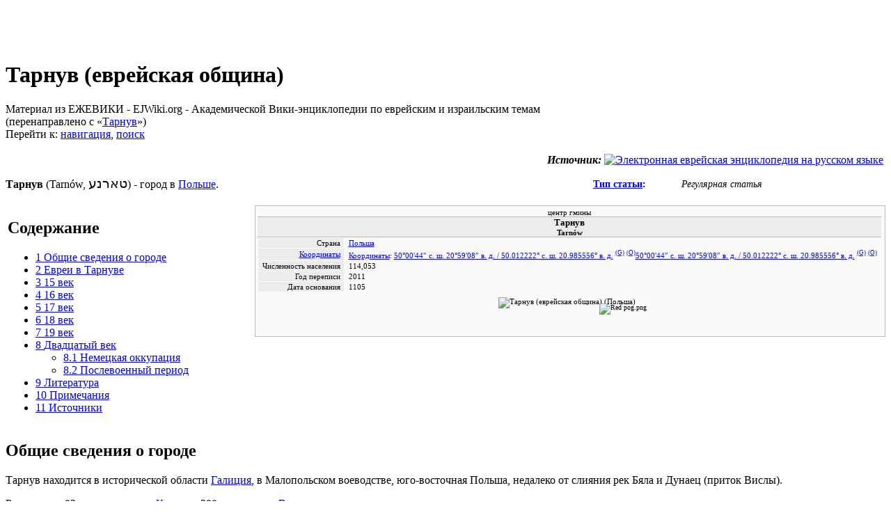

--- FILE ---
content_type: text/html; charset=UTF-8
request_url: http://w.ejwiki.org/wiki/%D0%A2%D0%B0%D1%80%D0%BD%D1%83%D0%B2
body_size: 85477
content:
<!DOCTYPE html>
<html lang="ru" dir="ltr" class="client-nojs">
<head>
<title>Тарнув (еврейская община) :: Ежевика – еврейская академическая вики-энциклопедия</title>
<meta charset="UTF-8" />
<meta name="generator" content="MediaWiki 1.21.3" />
<link rel="stylesheet" href="/w/extensions/Drafts/Drafts.css?2" />
<link rel="shortcut icon" href="/w/ejwiki.ico" />
<link rel="search" type="application/opensearchdescription+xml" href="/w/opensearch_desc.php" title="Ежевика-Энциклопедия (ru)" />
<link rel="EditURI" type="application/rsd+xml" href="http://w.ejwiki.org/w/api.php?action=rsd" />
<link rel="copyright" href="/wiki/MediaWiki:Copyright" />
<link rel="alternate" type="application/atom+xml" title="Ежевика-Энциклопедия — Atom-лента" href="/w/index.php?title=%D0%A1%D0%BB%D1%83%D0%B6%D0%B5%D0%B1%D0%BD%D0%B0%D1%8F:%D0%A1%D0%B2%D0%B5%D0%B6%D0%B8%D0%B5_%D0%BF%D1%80%D0%B0%D0%B2%D0%BA%D0%B8&amp;feed=atom" />
<link rel="canonical" href="/wiki/%D0%A2%D0%B0%D1%80%D0%BD%D1%83%D0%B2_(%D0%B5%D0%B2%D1%80%D0%B5%D0%B9%D1%81%D0%BA%D0%B0%D1%8F_%D0%BE%D0%B1%D1%89%D0%B8%D0%BD%D0%B0)" />
<link rel="stylesheet" href="http://w.ejwiki.org/w/load.php?debug=false&amp;lang=ru&amp;modules=ext.categoryTree.css%7Cext.rtlcite%7Cmediawiki.legacy.commonPrint%2Cshared%7Cskins.monobook&amp;only=styles&amp;skin=monobook&amp;*" />
<!--[if IE 6]><link rel="stylesheet" href="/w/skins/monobook/IE60Fixes.css?303" media="screen" /><![endif]-->
<!--[if IE 7]><link rel="stylesheet" href="/w/skins/monobook/IE70Fixes.css?303" media="screen" /><![endif]-->
<link rel="stylesheet" href="/w/extensions/Wikilog/style/wikilog.css?6" /><meta name="ResourceLoaderDynamicStyles" content="" />
<link rel="stylesheet" href="http://w.ejwiki.org/w/load.php?debug=false&amp;lang=ru&amp;modules=site&amp;only=styles&amp;skin=monobook&amp;*" />
<style>a:lang(ar),a:lang(ckb),a:lang(fa),a:lang(kk-arab),a:lang(mzn),a:lang(ps),a:lang(ur){text-decoration:none}
/* cache key: wiki:resourceloader:filter:minify-css:7:e6ed911c790850a53e148a32abb722da */</style>

<script src="http://w.ejwiki.org/w/load.php?debug=false&amp;lang=ru&amp;modules=startup&amp;only=scripts&amp;skin=monobook&amp;*"></script>
<script>if(window.mw){
mw.config.set({"wgCanonicalNamespace":"","wgCanonicalSpecialPageName":false,"wgNamespaceNumber":0,"wgPageName":"Тарнув_(еврейская_община)","wgTitle":"Тарнув (еврейская община)","wgCurRevisionId":376129,"wgArticleId":33787,"wgIsArticle":true,"wgAction":"view","wgUserName":null,"wgUserGroups":["*"],"wgCategories":["Регулярные статьи","Населённые пункты по алфавиту","История евреев Польши","Холокост в Польше","Еврейские общины","Евреи по странам и городам","Евреи в Европе"],"wgBreakFrames":false,"wgPageContentLanguage":"ru","wgSeparatorTransformTable":[",	."," 	,"],"wgDigitTransformTable":["",""],"wgDefaultDateFormat":"dmy","wgMonthNames":["","январь","февраль","март","апрель","май","июнь","июль","август","сентябрь","октябрь","ноябрь","декабрь"],"wgMonthNamesShort":["","янв","фев","мар","апр","май","июн","июл","авг","сен","окт","ноя","дек"],"wgRelevantPageName":"Тарнув_(еврейская_община)","wgRestrictionEdit":[],"wgRestrictionMove":[],"wgRedirectedFrom":"Тарнув","wgWikiEditorEnabledModules":{"toolbar":true,"dialogs":true,"hidesig":true,"templateEditor":false,"templates":false,"preview":true,"previewDialog":false,"publish":false,"toc":false},"wgMFPhotoUploadEndpoint":"","wgUseFormatCookie":{"name":"mf_mobileFormat","duration":-1,"path":"/","domain":"w.ejwiki.org"},"wgStopMobileRedirectCookie":{"name":"stopMobileRedirect","duration":180,"domain":".ejwiki.org","path":"/"},"wgPhotoUploadAppendToDesc":null,"wgImagesDisabled":false,"wgMFMode":"stable","wgIsPageEditable":false,"wgPreferredVariant":"ru","wgCategoryTreePageCategoryOptions":"{\"mode\":20,\"hideprefix\":20,\"showcount\":true,\"namespaces\":[0,6,14]}"});
}</script><script>if(window.mw){
mw.loader.implement("user.options",function(){mw.user.options.set({"ccmeonemails":0,"cols":80,"date":"default","diffonly":0,"disablemail":0,"disablesuggest":0,"editfont":"default","editondblclick":0,"editsection":1,"editsectiononrightclick":0,"enotifminoredits":0,"enotifrevealaddr":0,"enotifusertalkpages":1,"enotifwatchlistpages":0,"extendwatchlist":0,"externaldiff":0,"externaleditor":0,"fancysig":0,"forceeditsummary":0,"gender":"unknown","hideminor":0,"hidepatrolled":0,"imagesize":2,"justify":0,"math":1,"minordefault":0,"newpageshidepatrolled":0,"nocache":0,"noconvertlink":0,"norollbackdiff":0,"numberheadings":0,"previewonfirst":0,"previewontop":1,"quickbar":5,"rcdays":7,"rclimit":50,"rememberpassword":0,"rows":25,"searchlimit":20,"showhiddencats":0,"showjumplinks":1,"shownumberswatching":1,"showtoc":1,"showtoolbar":1,"skin":"monobook","stubthreshold":0,"thumbsize":2,"underline":2,"uselivepreview":0,"usenewrc":0,"watchcreations":0,"watchdefault":0,"watchdeletion":0,"watchlistdays":3,
"watchlisthideanons":0,"watchlisthidebots":0,"watchlisthideliu":0,"watchlisthideminor":0,"watchlisthideown":0,"watchlisthidepatrolled":0,"watchmoves":0,"wllimit":250,"riched_start_disabled":true,"usebetatoolbar":1,"usebetatoolbar-cgd":1,"wikieditor-preview":1,"variant":"ru","language":"ru","searchNs0":true,"searchNs1":false,"searchNs2":false,"searchNs3":false,"searchNs4":false,"searchNs5":false,"searchNs6":false,"searchNs7":false,"searchNs8":false,"searchNs9":false,"searchNs10":false,"searchNs11":false,"searchNs12":false,"searchNs13":false,"searchNs14":false,"searchNs15":false,"searchNs102":false,"searchNs103":false});;},{},{});mw.loader.implement("user.tokens",function(){mw.user.tokens.set({"editToken":"+\\","patrolToken":false,"watchToken":false});;},{},{});
/* cache key: wiki:resourceloader:filter:minify-js:7:693c22c319012a72255e9963844ad976 */
}</script>
<script>if(window.mw){
mw.loader.load(["mediawiki.page.startup","mediawiki.legacy.wikibits","mediawiki.legacy.ajax"]);
}</script>
<script type="text/javascript">window.tamBaseUrl='/w/extensions/TreeAndMenu'</script>
<script type="text/javascript" src="/w/extensions/TreeAndMenu/dtree.js"></script>
</head>
<body class="mediawiki ltr sitedir-ltr ns-0 ns-subject page-Тарнув_еврейская_община skin-monobook action-view">
<div id="globalWrapper">
<div id="column-content"><div id="content" class="mw-body-primary" role="main">
	<a id="top"></a>
	<div id="siteNotice"><div id="localNotice" lang="ru" dir="ltr"><p><br />
</p><p><br />
</p></div></div>
	<h1 id="firstHeading" class="firstHeading" lang="ru"><span dir="auto">Тарнув (еврейская община)</span></h1>
	<div id="bodyContent" class="mw-body">
		<div id="siteSub">Материал из ЕЖЕВИКИ - EJWiki.org - Академической Вики-энциклопедии по еврейским и израильским темам</div>
		<div id="contentSub">(перенаправлено с «<a href="/w/index.php?title=%D0%A2%D0%B0%D1%80%D0%BD%D1%83%D0%B2&amp;redirect=no" title="Тарнув">Тарнув</a>»)</div>
		<div class="usermessage"><!-- Вы получили <a href="/w/index.php?title=%D0%9E%D0%B1%D1%81%D1%83%D0%B6%D0%B4%D0%B5%D0%BD%D0%B8%D0%B5_%D1%83%D1%87%D0%B0%D1%81%D1%82%D0%BD%D0%B8%D0%BA%D0%B0:&amp;redirect=no" title="Обсуждение участника:"></a> (<a href="/w/index.php?title=%D0%9E%D0%B1%D1%81%D1%83%D0%B6%D0%B4%D0%B5%D0%BD%D0%B8%D0%B5_%D1%83%D1%87%D0%B0%D1%81%D1%82%D0%BD%D0%B8%D0%BA%D0%B0:&amp;diff=cur" title="Обсуждение участника:"></a>). --></div>
		<div id="jump-to-nav" class="mw-jump">Перейти к: <a href="#column-one">навигация</a>, <a href="#searchInput">поиск</a></div>
		<!-- start content -->
<div id="mw-content-text" lang="ru" dir="ltr" class="mw-content-ltr"><table align="right">
<tr>
<td align="right"><i><b>Источник:</b></i> <a href="http://eleven.co.il" title="Электронная еврейская энциклопедия на русском языке"><img alt="Электронная еврейская энциклопедия на русском языке" src="/w/images/f/fa/%D0%AD%D0%95%D0%AD.gif" width="88" height="31" class="thumbborder" /></a></td>
</tr>
<tr>
<td>
<table align="right" cellspacing="4" style="width: 30em; text-align: left; font-size: 88%; line-height: 1.5em;" class="headertemplate" id="headertemplate">
<tr>
<td colspan="2" style="text-align:center;" class="header_title"><b><span id="header_title_text"></span></b></td>
</tr>
<tr>
<th width="30%" style="text-align:left;"><span id="header_author_text"><a href="/wiki/%D0%92%D0%B8%D0%B4%D1%8B_%D0%B8_%D1%82%D0%B8%D0%BF%D1%8B_%D1%81%D1%82%D0%B0%D1%82%D0%B5%D0%B9_%D0%B2_%D0%95%D0%B6%D0%B5%D0%B2%D0%B8%D0%BA%D0%B5" title="Виды и типы статей в Ежевике">Тип статьи</a>:</span></th>
<td width="70%"><i>Регулярная статья</i></td>
</tr>
<tr>
<td></td>
<td align="right" valign="top" width="70%">
<div style="text-align:right"></div>
</td>
</tr>
<tr>
<td></td>
<td width="70%">
<div style="text-align:right"></div>
</td>
</tr>
</table>
</td>
</tr>
</table>
<table class="vcard" style="float:right; margin-left:1em; margin-bottom:0.5em; clear:right;;background:#fafafa;border:1px solid #bbb;width:300px;text-align:center;font-size:11px">
<tr>
<td>центр гмины
<div style="border:solid #bbb; border-width:1px 0;width:100%;background:#ECECEC;font-weight:800;"><span class="fn org" style="font-size:120%">Тарнув</span><br />
<span class="nickname">Tarnów</span></div>
<table style="background:inherit;width:100%;" cellspacing="1">
<tr>
<td style="background:#ECECEC;width:50%;text-align:right;padding-left:0.5em;padding-right:0.5em;white-space:nowrap">Страна</td>
<td style="width:50%;text-align:left;padding-left:0.5em;padding-right:0.5em"><a href="/wiki/%D0%9F%D0%BE%D0%BB%D1%8C%D1%88%D0%B0" title="Польша" class="mw-redirect">Польша</a><span class="adr" style="display:none"><span class="country-name">Польша</span></span></td>
</tr>
<tr>
<td style="background:#ECECEC;width:50%;text-align:right;padding-left:0.5em;padding-right:0.5em;white-space:nowrap"><a href="/wiki/%D0%93%D0%B5%D0%BE%D0%B3%D1%80%D0%B0%D1%84%D0%B8%D1%87%D0%B5%D1%81%D0%BA%D0%B8%D0%B5_%D0%BA%D0%BE%D0%BE%D1%80%D0%B4%D0%B8%D0%BD%D0%B0%D1%82%D1%8B" title="Географические координаты">Координаты</a></td>
<td style="width:50%;text-align:left;padding-left:0.5em;padding-right:0.5em"><span style="white-space: nowrap;"><span id="coordinates" class="plainlinksneverexpand"><a href="/wiki/%D0%93%D0%B5%D0%BE%D0%B3%D1%80%D0%B0%D1%84%D0%B8%D1%87%D0%B5%D1%81%D0%BA%D0%B8%D0%B5_%D0%BA%D0%BE%D0%BE%D1%80%D0%B4%D0%B8%D0%BD%D0%B0%D1%82%D1%8B" title="Географические координаты">Координаты</a>: <a class="external text" href="http://toolserver.org/~geohack/geohack.php?language=ru&amp;pagename=%D0%A2%D0%B0%D1%80%D0%BD%D1%83%D0%B2_(%D0%B5%D0%B2%D1%80%D0%B5%D0%B9%D1%81%D0%BA%D0%B0%D1%8F_%D0%BE%D0%B1%D1%89%D0%B8%D0%BD%D0%B0)&amp;params=50.012222232222_N_20.985555565556_E__scale:100000"><span class="geo-geo-dms" title="Различные карты и схемы для этого места"><span class="geo-dms"><span class="geo-lat">50°00′44″ с.&#160;ш.</span> <span class="geo-lon">20°59′08″ в.&#160;д.</span></span><span class="geo-multi-punct">﻿ / ﻿</span><span class="geo-dec"><span class="geo-lat">50.012222° с.&#160;ш.</span> <span class="geo-lon">20.985556° в.&#160;д.</span></span></span></a>&#160;<sup class="geo-google noprint" title="Это место на Картах Google"><a class="external text" href="http://maps.google.com/maps?ll=50.012222232222,20.985555565556&amp;q=50.012222232222,20.985555565556&amp;spn=0.1,0.1&amp;t=k&amp;hl=ru">(G)</a></sup>&#160;<sup class="geo-osm noprint" title="Это место на карте OpenStreetMap"><a class="external text" href="http://www.openstreetmap.org/index.html?lat=50.012222232222&amp;lon=20.985555565556&amp;zoom=36.670333700037">(O)</a></sup></span><span style="display:none" class="geo"><span class="latitude">50.012222</span>, <span class="longitude">20.985556</span></span><span class="coordinates plainlinksneverexpand"><a class="external text" href="http://toolserver.org/~geohack/geohack.php?language=ru&amp;pagename=%D0%A2%D0%B0%D1%80%D0%BD%D1%83%D0%B2_(%D0%B5%D0%B2%D1%80%D0%B5%D0%B9%D1%81%D0%BA%D0%B0%D1%8F_%D0%BE%D0%B1%D1%89%D0%B8%D0%BD%D0%B0)&amp;params=50.012222232222_N_20.985555565556_E__scale:100000"><span class="geo-geo-dms" title="Различные карты и схемы для этого места"><span class="geo-dms"><span class="geo-lat">50°00′44″ с.&#160;ш.</span> <span class="geo-lon">20°59′08″ в.&#160;д.</span></span><span class="geo-multi-punct">﻿ / ﻿</span><span class="geo-dec"><span class="geo-lat">50.012222° с.&#160;ш.</span> <span class="geo-lon">20.985556° в.&#160;д.</span></span></span></a>&#160;<sup class="geo-google noprint" title="Это место на Картах Google"><a class="external text" href="http://maps.google.com/maps?ll=50.012222232222,20.985555565556&amp;q=50.012222232222,20.985555565556&amp;spn=0.1,0.1&amp;t=k&amp;hl=ru">(G)</a></sup>&#160;<sup class="geo-osm noprint" title="Это место на карте OpenStreetMap"><a class="external text" href="http://www.openstreetmap.org/index.html?lat=50.012222232222&amp;lon=20.985555565556&amp;zoom=36.670333700037">(O)</a></sup></span></span></td>
</tr>
<tr>
<td style="background:#ECECEC;width:50%;text-align:right;padding-left:0.5em;padding-right:0.5em;white-space:nowrap">Численность населения</td>
<td style="width:50%;text-align:left;padding-left:0.5em;padding-right:0.5em">114,053</td>
</tr>
<tr>
<td style="background:#ECECEC;width:50%;text-align:right;padding-left:0.5em;padding-right:0.5em;white-space:nowrap">Год переписи</td>
<td style="width:50%;text-align:left;padding-left:0.5em;padding-right:0.5em">2011</td>
</tr>
<tr>
<td style="background:#ECECEC;width:50%;text-align:right;padding-left:0.5em;padding-right:0.5em;white-space:nowrap">Дата основания</td>
<td style="width:50%;text-align:left;padding-left:0.5em;padding-right:0.5em">1105</td>
</tr>
</table>
</td>
</tr>
<tr>
<td colspan="2">
<table align="center" style="background-color:inherit;width:300px">
<tr>
<td>
<div class="location-map" style="width:310px;border:none;margin:0 auto">
<div class="">
<div class="thumbimage" style="width:300px;position:relative;border:none"><img alt="Тарнув (еврейская община) (Польша)" src="/w/images/thumb/b/b1/Relief_Map_of_Poland.JPG/300px-Relief_Map_of_Poland.JPG" width="300" height="292" srcset="/w/images/thumb/b/b1/Relief_Map_of_Poland.JPG/450px-Relief_Map_of_Poland.JPG 1.5x, /w/images/thumb/b/b1/Relief_Map_of_Poland.JPG/600px-Relief_Map_of_Poland.JPG 2x" />
<div style="font-size:88%;line-height:1.2em;position:absolute;z-index:2;left:67.15472481828%;top:79.811965811969%">
<div style="position:relative;float:left;left:-4px;top:-4px;"><img alt="Red pog.png" src="/w/images/thumb/b/b4/Red_pog.png/9px-Red_pog.png" width="9" height="9" srcset="/w/images/thumb/b/b4/Red_pog.png/14px-Red_pog.png 1.5x, /w/images/thumb/b/b4/Red_pog.png/18px-Red_pog.png 2x" /></div>
<div style="position:absolute;width:156px;top:-0.5em;text-align:left;left:6.5px"></div>
</div>
</div>
</div>
</div>
</td>
</tr>
</table>
<p><br /></p>
</td>
</tr>
</table>
<p><br /></p>
<p><b>Тарнув</b> (Tarnów, <big>טארנע</big>) - город в <a href="/wiki/%D0%9F%D0%BE%D0%BB%D1%8C%D1%88%D0%B0" title="Польша" class="mw-redirect">Польше</a>.</p>
<table id="toc" class="toc">
<tr>
<td>
<div id="toctitle">
<h2>Содержание</h2>
</div>
<ul>
<li class="toclevel-1 tocsection-1"><a href="#.D0.9E.D0.B1.D1.89.D0.B8.D0.B5_.D1.81.D0.B2.D0.B5.D0.B4.D0.B5.D0.BD.D0.B8.D1.8F_.D0.BE_.D0.B3.D0.BE.D1.80.D0.BE.D0.B4.D0.B5"><span class="tocnumber">1</span> <span class="toctext">Общие сведения о городе</span></a></li>
<li class="toclevel-1 tocsection-2"><a href="#.D0.95.D0.B2.D1.80.D0.B5.D0.B8_.D0.B2_.D0.A2.D0.B0.D1.80.D0.BD.D1.83.D0.B2.D0.B5"><span class="tocnumber">2</span> <span class="toctext">Евреи в Тарнуве</span></a></li>
<li class="toclevel-1 tocsection-3"><a href="#15_.D0.B2.D0.B5.D0.BA"><span class="tocnumber">3</span> <span class="toctext">15 век</span></a></li>
<li class="toclevel-1 tocsection-4"><a href="#16_.D0.B2.D0.B5.D0.BA"><span class="tocnumber">4</span> <span class="toctext">16 век</span></a></li>
<li class="toclevel-1 tocsection-5"><a href="#17_.D0.B2.D0.B5.D0.BA"><span class="tocnumber">5</span> <span class="toctext">17 век</span></a></li>
<li class="toclevel-1 tocsection-6"><a href="#18_.D0.B2.D0.B5.D0.BA"><span class="tocnumber">6</span> <span class="toctext">18 век</span></a></li>
<li class="toclevel-1 tocsection-7"><a href="#19_.D0.B2.D0.B5.D0.BA"><span class="tocnumber">7</span> <span class="toctext">19 век</span></a></li>
<li class="toclevel-1 tocsection-8"><a href="#.D0.94.D0.B2.D0.B0.D0.B4.D1.86.D0.B0.D1.82.D1.8B.D0.B9_.D0.B2.D0.B5.D0.BA"><span class="tocnumber">8</span> <span class="toctext">Двадцатый век</span></a>
<ul>
<li class="toclevel-2 tocsection-9"><a href="#.D0.9D.D0.B5.D0.BC.D0.B5.D1.86.D0.BA.D0.B0.D1.8F_.D0.BE.D0.BA.D0.BA.D1.83.D0.BF.D0.B0.D1.86.D0.B8.D1.8F"><span class="tocnumber">8.1</span> <span class="toctext">Немецкая оккупация</span></a></li>
<li class="toclevel-2 tocsection-10"><a href="#.D0.9F.D0.BE.D1.81.D0.BB.D0.B5.D0.B2.D0.BE.D0.B5.D0.BD.D0.BD.D1.8B.D0.B9_.D0.BF.D0.B5.D1.80.D0.B8.D0.BE.D0.B4"><span class="tocnumber">8.2</span> <span class="toctext">Послевоенный период</span></a></li>
</ul>
</li>
<li class="toclevel-1 tocsection-11"><a href="#.D0.9B.D0.B8.D1.82.D0.B5.D1.80.D0.B0.D1.82.D1.83.D1.80.D0.B0"><span class="tocnumber">9</span> <span class="toctext">Литература</span></a></li>
<li class="toclevel-1 tocsection-12"><a href="#.D0.9F.D1.80.D0.B8.D0.BC.D0.B5.D1.87.D0.B0.D0.BD.D0.B8.D1.8F"><span class="tocnumber">10</span> <span class="toctext">Примечания</span></a></li>
<li class="toclevel-1 tocsection-13"><a href="#.D0.98.D1.81.D1.82.D0.BE.D1.87.D0.BD.D0.B8.D0.BA.D0.B8"><span class="tocnumber">11</span> <span class="toctext">Источники</span></a></li>
</ul>
</td>
</tr>
</table>
<h2> <span class="mw-headline" id=".D0.9E.D0.B1.D1.89.D0.B8.D0.B5_.D1.81.D0.B2.D0.B5.D0.B4.D0.B5.D0.BD.D0.B8.D1.8F_.D0.BE_.D0.B3.D0.BE.D1.80.D0.BE.D0.B4.D0.B5">Общие сведения о городе</span></h2>
<p>Тарнув находится в исторической области <a href="/wiki/%D0%93%D0%B0%D0%BB%D0%B8%D1%86%D0%B8%D1%8F" title="Галиция" class="mw-redirect">Галиция</a>, в Малопольском воеводстве, юго-восточная Польша, недалеко от слияния рек Бяла и Дунаец (приток Вислы).</p>
<p>Расстояние: 82 км к востоку от <a href="/wiki/%D0%9A%D1%80%D0%B0%D0%BA%D0%BE%D0%B2" title="Краков">Кракова</a>, 298 км к югу от <a href="/wiki/%D0%92%D0%B0%D1%80%D1%88%D0%B0%D0%B2%D0%B0" title="Варшава" class="mw-redirect">Варшавы</a>.</p>
<p>Тарнув начался с поселения, упомянутого в 1105 году. Город-крепость был основан на этом месте богатой семьей Тарновских в 1330 году, тогда же он получил права города.</p>
<p>Его развитие было связано с его расположением на стыке торговых путей из <a href="/wiki/%D0%92%D1%80%D0%BE%D1%86%D0%BB%D0%B0%D0%B2" title="Вроцлав" class="mw-redirect">Вроцлава</a> в <a href="/wiki/%D0%92%D0%B5%D0%BD%D0%B3%D1%80%D0%B8%D1%8F" title="Венгрия" class="mw-redirect">Венгрию</a> и из <a href="/wiki/%D0%9A%D1%80%D0%B0%D0%BA%D0%BE%D0%B2" title="Краков">Кракова</a> на <a href="/wiki/%D0%A0%D0%BE%D1%81%D1%81%D0%B8%D1%8F" title="Россия">Русь</a>.</p>
<p>В 14–16 веках Тарнув был крупным торговым центром (особенно в торговле зерном и <a href="/wiki/%D0%92%D0%B8%D0%BD%D0%BE" title="Вино" class="mw-redirect">вином</a>), а также имел право хранить товары. Бывший жилой ремесленный центр (около 100 ремесленников), он также служил центральным экономическим центром поместья Тарнув. Полностью разрушенный пожаром в 15 веке, он был восстановлен и стал культурным центром в 16 веке.</p>
<p>С 1567 г. им владел род Острожских, а с 1742 г. - Сангушко. В 16 веке здесь временно располагался центр <i>повята</i>, но во второй половине 17 и в 18 веках он пережил экономический упадок, в том числе в результате военного ущерба.</p>
<p>В период 1772–1918 гг. находился в составе <a href="/wiki/%D0%90%D0%B2%D1%81%D1%82%D1%80%D0%B8%D1%8F" title="Австрия" class="mw-redirect">австрийской империи</a>. За этот период зафиксирован значительный рост. С 1782 года он был центром повята. С 1787 года это была государственная собственность.</p>
<p>В 1785–1806 и с 1826 года там располагалась резиденция епископства. Уже в 1856 году он получил железнодорожное сообщение благодаря линии <a href="/wiki/%D0%9A%D1%80%D0%B0%D0%BA%D0%BE%D0%B2" title="Краков">Краков</a>-<a href="/wiki/%D0%9B%D1%8C%D0%B2%D0%BE%D0%B2" title="Львов" class="mw-redirect">Львов</a>, а позже превратился в важный железнодорожный узел.</p>
<p>Во второй половине 19 - начале 20 веков он превратился в крупный промышленный центр (в том числе завод сельскохозяйственных инструментов, стекольный завод) и культурный центр (в том числе театр, типография). С 1846 года он также претерпел значительное пространственное развитие. В 1911 году была запущена линия электрических трамваев.</p>
<p>С 1919 г. Тарнув — вновь в составе <a href="/wiki/%D0%9F%D0%BE%D0%BB%D1%8C%D1%88%D0%B0" title="Польша" class="mw-redirect">Польши</a>. В межвоенный период промышленность продолжала развиваться, в том числе машиностроение, электротехника и химия.</p>
<p>Во время немецкой оккупации в Тарнуве был пересыльный лагерь для польских военнопленных (около 4,000 человек) (сентябрь — октябрь 1939 г.), затем рабочий отряд советских военнопленных, а в 1944–1945 гг. — польский лагерь принудительного труда (в среднем там содержалось около 1100 человек).</p>
<p>В период 1942–1943 годов здесь действовало созданное немцами <a href="/wiki/%D0%93%D0%B5%D1%82%D1%82%D0%BE" title="Гетто">гетто</a>, через которое прошло около 40,000 евреев из Тарнува, окрестностей и из-за границы; около 10 тысяч немцы убили на месте, а остальных отправили в <a href="/wiki/%D0%9B%D0%B0%D0%B3%D0%B5%D1%80%D1%8F_%D1%81%D0%BC%D0%B5%D1%80%D1%82%D0%B8" title="Лагеря смерти" class="mw-redirect">лагеря смерти</a> в <a href="/wiki/%D0%91%D0%B5%D0%BB%D0%B6%D0%B5%D1%86" title="Белжец">Белжеце</a>, <a href="/wiki/%D0%9E%D1%81%D0%B2%D0%B5%D0%BD%D1%86%D0%B8%D0%BC" title="Освенцим" class="mw-redirect">Освенциме</a> и <a href="/wiki/%D0%9A%D0%BE%D0%BD%D1%86%D0%BB%D0%B0%D0%B3%D0%B5%D1%80%D1%8C" title="Концлагерь" class="mw-redirect">концлагеря</a> в <a href="/wiki/%D0%9F%D0%BB%D0%B0%D1%88%D1%83%D0%B2_(%D0%BA%D0%BE%D0%BD%D1%86%D0%B5%D0%BD%D1%82%D1%80%D0%B0%D1%86%D0%B8%D0%BE%D0%BD%D0%BD%D1%8B%D0%B9_%D0%BB%D0%B0%D0%B3%D0%B5%D1%80%D1%8C)" title="Плашув (концентрационный лагерь)">Плашуве</a> и Шебне (см. ниже). В 1939–1945 годах в Тарнуве также располагалась немецкая тюрьма (всего около 25 000 заключенных).</p>
<p>Город был центром подпольной деятельности <a href="/wiki/%D0%90%D1%80%D0%BC%D0%B8%D1%8F_%D0%9A%D1%80%D0%B0%D0%B9%D0%BE%D0%B2%D0%B0" title="Армия Крайова" class="mw-redirect">Армии Крайовой</a> и <a href="/wiki/%D0%9D%D0%B0%D1%80%D0%BE%D0%B4%D0%BD%D1%8B%D0%B5_%D0%B2%D0%BE%D0%BE%D1%80%D1%83%D0%B6%D0%B5%D0%BD%D0%BD%D1%8B%D0%B5_%D1%81%D0%B8%D0%BB%D1%8B" title="Народные вооруженные силы">Национальных вооруженных сил</a>. В 1945 году там был открыт лагерь для содержания немецкого гражданского населения в Польше. В ходе <a href="/wiki/%D0%92%D1%82%D0%BE%D1%80%D0%B0%D1%8F_%D0%BC%D0%B8%D1%80%D0%BE%D0%B2%D0%B0%D1%8F_%D0%B2%D0%BE%D0%B9%D0%BD%D0%B0" title="Вторая мировая война" class="mw-redirect">Второй мировой войны</a> все промышленные предприятия города были разрушены.</p>
<p>После 1945 года произошло дальнейшее значительное расширение города, в состав которого были включены окружающие города и деревни. В период 1975–1998 годов Тарнув был центром Малопольского воеводства, а с 1999 года — центром повята.</p>
<p>Современный Тарнув - это промышленный город, производящий в основном химикаты, строительные материалы, пищевые продукты и электрооборудование, а также железнодорожный узел на железнодорожной линии <a href="/wiki/%D0%9A%D1%80%D0%B0%D0%BA%D0%BE%D0%B2" title="Краков">Краков</a>-<a href="/wiki/%D0%9B%D1%8C%D0%B2%D0%BE%D0%B2" title="Львов" class="mw-redirect">Львов</a>.</p>
<p>Население (2011) 114,053 чел.<sup id="cite_ref-1" class="reference"><a href="#cite_note-1">[1]</a></sup></p>
<h2> <span class="mw-headline" id=".D0.95.D0.B2.D1.80.D0.B5.D0.B8_.D0.B2_.D0.A2.D0.B0.D1.80.D0.BD.D1.83.D0.B2.D0.B5">Евреи в Тарнуве</span></h2>
<div class="thumb tright">
<div class="thumbinner" style="width:252px;"><a href="/wiki/%D0%A4%D0%B0%D0%B9%D0%BB:Bima_Starej_Synagogi_w_Tarnowie.jpg" class="image"><img alt="" src="/w/images/thumb/f/fa/Bima_Starej_Synagogi_w_Tarnowie.jpg/250px-Bima_Starej_Synagogi_w_Tarnowie.jpg" width="250" height="247" class="thumbimage" srcset="/w/images/thumb/f/fa/Bima_Starej_Synagogi_w_Tarnowie.jpg/375px-Bima_Starej_Synagogi_w_Tarnowie.jpg 1.5x, /w/images/thumb/f/fa/Bima_Starej_Synagogi_w_Tarnowie.jpg/500px-Bima_Starej_Synagogi_w_Tarnowie.jpg 2x" /></a>
<div class="thumbcaption">
<div class="magnify"><a href="/wiki/%D0%A4%D0%B0%D0%B9%D0%BB:Bima_Starej_Synagogi_w_Tarnowie.jpg" class="internal" title="Увеличить"><img src="/w/skins/common/images/magnify-clip.png" width="15" height="11" alt="" /></a></div>
Бима, оставшаяся от старой тарнувской синагоги.</div>
</div>
</div>
<div class="thumb tright">
<div class="thumbinner" style="width:252px;"><a href="/wiki/%D0%A4%D0%B0%D0%B9%D0%BB:Colorized_photo_of_the_new_synagogue_of_Tarnow.jpg" class="image"><img alt="" src="/w/images/thumb/a/a9/Colorized_photo_of_the_new_synagogue_of_Tarnow.jpg/250px-Colorized_photo_of_the_new_synagogue_of_Tarnow.jpg" width="250" height="160" class="thumbimage" srcset="/w/images/thumb/a/a9/Colorized_photo_of_the_new_synagogue_of_Tarnow.jpg/375px-Colorized_photo_of_the_new_synagogue_of_Tarnow.jpg 1.5x, /w/images/thumb/a/a9/Colorized_photo_of_the_new_synagogue_of_Tarnow.jpg/500px-Colorized_photo_of_the_new_synagogue_of_Tarnow.jpg 2x" /></a>
<div class="thumbcaption">
<div class="magnify"><a href="/wiki/%D0%A4%D0%B0%D0%B9%D0%BB:Colorized_photo_of_the_new_synagogue_of_Tarnow.jpg" class="internal" title="Увеличить"><img src="/w/skins/common/images/magnify-clip.png" width="15" height="11" alt="" /></a></div>
Новая тарнувская синагога до Второй мировой войны.</div>
</div>
</div>
<p><b>Еврейское население Тарнува в 1765—1939 гг.</b></p>
<table class="standard">
<tr>
<th>Год</th>
<th>Еврейское<br />
население, чел.</th>
<th>Доля в<br />
населении,&#160;%.</th>
</tr>
<tr>
<td>1765</td>
<td align="right">900</td>
<td align="right"></td>
</tr>
<tr>
<td>1772</td>
<td align="right">1200</td>
<td align="right">34</td>
</tr>
<tr>
<td>1846</td>
<td align="right">7914</td>
<td align="right"></td>
</tr>
<tr>
<td>1880</td>
<td align="right">11,349</td>
<td align="right">46.1</td>
</tr>
<tr>
<td>1890</td>
<td align="right">11,677</td>
<td align="right">42.4</td>
</tr>
<tr>
<td>1900</td>
<td align="right">12,586</td>
<td align="right">39.7</td>
</tr>
<tr>
<td>1910</td>
<td align="right">15,108</td>
<td align="right">41.2</td>
</tr>
<tr>
<td>1921</td>
<td align="right">15,608</td>
<td align="right">44.2</td>
</tr>
<tr>
<td>1931</td>
<td align="right">19,330</td>
<td align="right"></td>
</tr>
<tr>
<td>1939</td>
<td align="right">15,600</td>
<td align="right">42</td>
</tr>
</table>
<h2> <span class="mw-headline" id="15_.D0.B2.D0.B5.D0.BA">15 век</span></h2>
<p>Первое упоминание о евреях в Тарнуве относится к 1455 г.</p>
<p>Во второй половине 15 в. – первой половине 16 в. город неоднократно посещали еврейские торговцы, а некоторые из них, возможно, проживали в нем постоянно.</p>
<h2> <span class="mw-headline" id="16_.D0.B2.D0.B5.D0.BA">16 век</span></h2>
<p>В 16 веке им разрешили купить несколько домов в пределах городских стен, но на четко обособленной улице. Так начал формироваться <a href="/wiki/%D0%95%D0%B2%D1%80%D0%B5%D0%B9%D1%81%D0%BA%D0%B8%D0%B9_%D0%BA%D0%B2%D0%B0%D1%80%D1%82%D0%B0%D0%BB" title="Еврейский квартал">еврейский квартал</a>, очень медленно расширявший свою территорию. Во второй половине 16 в. число евреев в Тарнуве заметно увеличилось.</p>
<p>4 мая 1581 года евреи Тарнува получили привилегию от тогдашнего владельца Тарнува, князя Константина Василия Острожского, освобождающую их от юрисдикции тарнувских муниципальных властей.</p>
<p>Евреи начали платить налоги непосредственно магнату, получили право вести в городе торговлю, в частности изготавливать и продавать <a href="/wiki/%D0%A1%D0%BF%D0%B8%D1%80%D1%82%D0%BD%D1%8B%D0%B5_%D0%BD%D0%B0%D0%BF%D0%B8%D1%82%D0%BA%D0%B8" title="Спиртные напитки" class="mw-redirect">спиртные напитки</a>, владеть домами и магазинами, приобрести близ Тарнува участок под <a href="/wiki/%D0%9A%D0%BB%D0%B0%D0%B4%D0%B1%D0%B8%D1%89%D0%B5" title="Кладбище" class="mw-redirect">кладбище</a>, которое вместе с построенной в 1582 г. <a href="/wiki/%D0%A1%D0%B8%D0%BD%D0%B0%D0%B3%D0%BE%D0%B3%D0%B0" title="Синагога">синагогой</a> (разрушена перед <a href="/wiki/%D0%9F%D0%B5%D1%80%D0%B2%D0%B0%D1%8F_%D0%BC%D0%B8%D1%80%D0%BE%D0%B2%D0%B0%D1%8F_%D0%B2%D0%BE%D0%B9%D0%BD%D0%B0" title="Первая мировая война" class="mw-redirect">Первой мировой войной</a>; ее руины сохранялись еще в 1960-х гг.) было передано под охрану муниципалитета.</p>
<h2> <span class="mw-headline" id="17_.D0.B2.D0.B5.D0.BA">17 век</span></h2>
<p>В начале 17 в. феодальные владетели города, князья Сангушко и Замойские, предоставили евреям ряд привилегий.</p>
<p>Предоставленные евреям привилегии вызвали недовольство христианского населения Тарнува; городские власти, выражавшие его настроения, вели в первой половине 17 в. упорную борьбу за распространение своей юрисдикции на <a href="/wiki/%D0%9E%D0%B1%D1%89%D0%B8%D0%BD%D0%B0_%D0%95%D0%B2%D1%80%D0%B5%D0%B9%D1%81%D0%BA%D0%B0%D1%8F" title="Община Еврейская" class="mw-redirect">еврейскую общину</a>.</p>
<p>Уже в 1633 г. вышел указ, запрещавший допуск евреев в город и запрещавший им заниматься торговлей, содержанием трактиров и взятием в аренду. 3 июля 1637 года все прежние привилегии были восстановлены, но в 1654 году их снова отменили.</p>
<p>При попустительстве со стороны магнатов городские власти ввели в 1640 г. и в последующие годы ряд антиеврейских ограничений, в частности, на приобретение земельных участков.</p>
<p>В 1655 г. Тарнув разграбили шведские войска, а в 1663 г. значительная часть города была уничтожена пожаром; в результате численность его еврейского населения уменьшилась, экономическое положение общины ухудшилось.</p>
<p>В мае 1670 г. её руководители достигли с муниципалитетом соглашения, по которому последний предоставил всем евреям, оставшимся в Тарнуве, право постоянно проживать здесь и пользоваться водой из общественных колодцев.</p>
<p>Тарнувское еврейство, со своей стороны, обязалось вносить 25–30% податей, которые платили горожане, ничего не покупать за пределами Тарнува (этот запрет распространялся и на христиан), а также не принимать в общину выходцев из других мест, за исключением священнослужителей (о приглашении последних следовало заранее извещать муниципалитет).</p>
<p>Были урегулированы отношения между христианскими цехами и еврейскими ремесленниками. В том же году владелец Тарнува подтвердил все прежние привилегии евреев; это подтверждение возобновлялось в 1676 г. и 1684 г.</p>
<h2> <span class="mw-headline" id="18_.D0.B2.D0.B5.D0.BA">18 век</span></h2>
<p>В 18 в. еврейское население города неоднократно страдало от пожаров; во время первого из них, в 1711 г., полностью сгорела еврейская улица (23 здания), после чего община была на четыре года освобождена от подушной подати, а владелец Тарнува разрешил евреям селиться и строить дома за пределами участка, отведенного ранее для их проживания.</p>
<p>Во второй четверти 18 в. усилилась конкуренция между еврейскими и христианскими ремесленниками; в 1740 г. первые учредили собственные цехи, с которыми христианам пришлось позднее заключить соглашение о распределении налогового бремени.</p>
<p>Лишь во второй половине 18 века экономически разрушенный и приходящий в упадок город позволил еврейским купцам селиться в больших количествах внутри городских стен.</p>
<p>Согласно переписи, в 1765 г. численность еврейского населения Тарнува составляла 900 человек; под юрисдикцией общины находились также 1425 евреев из окрестных деревень.</p>
<p>В 1772 г., в результате первого раздела Польши, город перешел под власть <a href="/wiki/%D0%90%D0%B2%D1%81%D1%82%D1%80%D0%B8%D1%8F" title="Австрия" class="mw-redirect">Австрии</a>, и на него было распространено австрийское законодательство о евреях.</p>
<p>В 1788 г. один из родоначальников <a href="/wiki/%D0%83%D0%B0%D1%81%D0%BA%D0%B0%D0%BB%D0%B0" title="Ѓаскала" class="mw-redirect">Ѓаскалы</a> <a href="/wiki/%D0%A5%D0%BE%D0%BC%D0%B1%D0%B5%D1%80%D0%B3,_%D0%9D%D0%B0%D1%84%D1%82%D0%B0%D0%BB%D0%B8_%D0%83%D0%B5%D1%80%D1%86" title="Хомберг, Нафтали Ѓерц" class="mw-redirect">Нафтали Ѓерц Хомберг</a> (1749–1841) организовал в Тарнуве еврейское училище (существовало до 1806&#160;г.), где препода­вались светские предметы, а обучение велось на немецком языке.</p>
<p>В конце 18 в еврейское население города быстро увеличивалось: в 1772 г. его численность составила около 1200 человек (34% всего населения).</p>
<p>С конца 18 в. среди евреев Тарнува преобладали <a href="/wiki/%D0%A5%D0%B0%D1%81%D0%B8%D0%B4%D1%8B" title="Хасиды" class="mw-redirect">хасиды</a>.</p>
<h2> <span class="mw-headline" id="19_.D0.B2.D0.B5.D0.BA">19 век</span></h2>
<p>В 1833 г. <a href="/wiki/%D0%9E%D0%B1%D1%89%D0%B8%D0%BD%D0%B0" title="Община" class="mw-redirect">община</a> обратилась к губернатору <a href="/wiki/%D0%93%D0%B0%D0%BB%D0%B8%D1%86%D0%B8%D1%8F" title="Галиция" class="mw-redirect">Галиции</a> с просьбой санкционировать расширение еврейской улицы и поселение евреев на рыночной площади; муниципалитет решительно выступил против этого проекта, рекомендовав создать «настоящий еврейский город» за пределами Тарнува и переселить в это <a href="/wiki/%D0%93%D0%B5%D1%82%D1%82%D0%BE" title="Гетто">гетто</a> всех евреев.</p>
<p>Поскольку власти не приняли никакого решения, евреи начали селиться за пределами отведенного им квартала, несмотря на противодействие со стороны христиан.</p>
<p>В 1829 г. и 1844 г. на общину был возведен <a href="/wiki/%D0%9A%D1%80%D0%BE%D0%B2%D0%B0%D0%B2%D1%8B%D0%B9_%D0%BD%D0%B0%D0%B2%D0%B5%D1%82" title="Кровавый навет" class="mw-redirect">кровавый навет</a>.</p>
<p>В 1842 году была основана еврейская больница. В 1890 году фонд <a href="/wiki/%D0%91%D0%B0%D1%80%D0%BE%D0%BD_%D0%93%D0%B8%D1%80%D1%88" title="Барон Гирш" class="mw-redirect">барона Гирша</a> основал вторую еврейскую школу в Тарнуве.</p>
<p>Хотя евреи Тарнува большей частью вели строго традиционный образ жизни, в 19 в. здесь начало ощущаться влияние Ѓаскалы; к числу видных ее представителей принадлежал литератор <a href="/wiki/%D0%91%D1%80%D0%B0%D0%BD%D0%B4%D1%88%D1%82%D0%B5%D0%B4%D1%82%D0%B5%D1%80,_%D0%9C%D0%BE%D1%80%D0%B4%D0%B5%D1%85%D0%B0%D0%B9_%D0%94%D0%B0%D0%B2%D0%B8%D0%B4" title="Брандштедтер, Мордехай Давид">М. Д. Брандштедтер</a>, писавший на <a href="/wiki/%D0%98%D0%B2%D1%80%D0%B8%D1%82" title="Иврит">иврите</a>.</p>
<p>Во второй половине 19 века евреи были лидерами <a href="/wiki/%D0%A2%D0%BE%D1%80%D0%B3%D0%BE%D0%B2%D0%BB%D1%8F" title="Торговля" class="mw-redirect">торговли</a> и мелкой промышленности. В то время они заняли всю восточную часть города, называемую Грабовкой, а также Рыночную площадь и несколько прилегающих улиц. В 19 в. еврейское население города быстро увеличивалось: с 7914 в 1846 г. до 11,677 (42.4%) в 1890 г.</p>
<p>В 1887 году было создано <a href="/wiki/%D0%9F%D0%B0%D0%BB%D0%B5%D1%81%D1%82%D0%B8%D0%BD%D0%BE%D1%84%D0%B8%D0%BB%D1%8C%D1%81%D1%82%D0%B2%D0%BE" title="Палестинофильство" class="mw-redirect">палестинофильское</a> объединение «Ѓа-тхия» («Возрождение»), которое позже сменило название на «Сион». В 1891–1893 годах Тарнув стал «метрополией» <a href="/wiki/%D0%A1%D0%B8%D0%BE%D0%BD%D0%B8%D1%81%D1%82%D1%81%D0%BA%D0%BE%D0%B5_%D0%B4%D0%B2%D0%B8%D0%B6%D0%B5%D0%BD%D0%B8%D0%B5" title="Сионистское движение" class="mw-redirect">сионистского движения</a>, к которому подобные организации обращались не только из галицких городов, но также из <a href="/wiki/%D0%92%D0%B5%D0%BD%D0%B0" title="Вена" class="mw-redirect">Вены</a> и <a href="/wiki/%D0%91%D0%B5%D1%80%D0%BB%D0%B8%D0%BD" title="Берлин" class="mw-redirect">Берлина</a>. В 1895–1896 гг. из <a href="/wiki/%D0%9F%D0%B0%D0%BB%D0%B5%D1%81%D1%82%D0%B8%D0%BD%D0%B0" title="Палестина" class="mw-redirect">Палестины</a> в местные магазины (а также во <a href="/wiki/%D0%9B%D1%8C%D0%B2%D0%BE%D0%B2" title="Львов" class="mw-redirect">Львов</a>) ввозилось большое количество вина и коньяка; прибыль от продажи алкоголя жертвовалась колонизационным обществам.</p>
<p>В 1897 году выдающийся сионистский активист Авраам Зальц основал в Тарнуве ассоциацию «Аhават Сион» («Любовь к Сиону»), а также Галицийское общество колонизационных работ в Палестине. Планировалось «основать новое поселение в Палестине и колонизировать его, если возможно, евреями из Галиции».</p>
<p>Для этой цели Зальц приобрел землю в Верхней Галилее площадью 900 гектаров у известного банкира <a href="/wiki/%D0%A0%D0%BE%D1%82%D1%88%D0%B8%D0%BB%D1%8C%D0%B4,_%D0%AD%D0%B4%D0%BC%D0%BE%D0%BD_%D0%B4%D0%B5" title="Ротшильд, Эдмон де" class="mw-redirect">Эдмунда Ротшильда</a>. Участок назвали <a href="/wiki/%D0%9C%D0%B0%D1%85%D0%B0%D0%BD%D0%B0%D0%B8%D0%BC_(%D0%BA%D0%B8%D0%B1%D1%83%D1%86)" title="Маханаим (кибуц)">Маханаим</a>. В начале 1898 года общество Аhават Цион назначило управляющим колонии Зигмунта Бромберга и отправило его в Палестину. Осенью 1898 года в Маханаим уехали первые 11 колонистов из Тарнува, а в начале следующего года — еще пятеро.</p>
<h2> <span class="mw-headline" id=".D0.94.D0.B2.D0.B0.D0.B4.D1.86.D0.B0.D1.82.D1.8B.D0.B9_.D0.B2.D0.B5.D0.BA">Двадцатый век</span></h2>
<p>А. Зальц стоял во главе <a href="/wiki/%D0%A1%D0%B8%D0%BE%D0%BD%D0%B8%D1%81%D1%82" title="Сионист">сионистской</a> организации Тарнува до 1914 г. В 1903 году было создано сионистское объединение еврейских женщин «Мириам». В 1906 году возродилась фракция <a href="/wiki/%D0%9C%D0%B8%D0%B7%D1%80%D0%B0%D1%85%D0%B8_(%D1%80%D0%B5%D0%BB%D0%B8%D0%B3%D0%B8%D0%BE%D0%B7%D0%BD%D1%8B%D0%B9_%D1%81%D0%B8%D0%BE%D0%BD%D0%B8%D0%B7%D0%BC)" title="Мизрахи (религиозный сионизм)">ортодоксальной организации Мизрахи</a>, существовавшая в Тарнуве до 1884 года.</p>
<p>В начале 20 в. в Тарнуве было шесть синагог, еврейское училище, которое было открыто в 1890-х гг. на средства фонда <a href="/wiki/%D0%93%D0%B8%D1%80%D1%88" title="Гирш" class="mw-redirect">М. де Гирша</a> и просуществовало до 1914 г., еврейская больница, основанная в 1842 г.</p>
<p>В 1908 году было завершено строительство Новой синагоги, получившей название Юбилейной. Это было самое впечатляющее здание еврейской общины в городе. В 1910 году было основано общество «Сафа Брура», которое открыло в Тарнуве школу и библиотеку вместимостью 20 000 книг на польском, <a href="/wiki/%D0%98%D0%B2%D1%80%D0%B8%D1%82" title="Иврит">иврите</a>, <a href="/wiki/%D0%98%D0%B4%D0%B8%D1%88" title="Идиш">идише</a> и немецком языке.</p>
<p>Евреи преобладали в торговле, а также в быстро развивавшейся в этот период легкой промышленности (главным образом производстве тканей и головных уборов), где они выступали и в качестве предпринимателей, и в качестве наемных работников (в отрасли было занято около 300 еврейских рабочих).</p>
<p>В начале 1910-х гг. должность помощника бургомистра Тарнува занимал еврей.</p>
<p>В 1921 г. в городе жили 15,608 евреев (44.2% всего населения), в 1931 г. — 19,330, в 1939 г. их было 15,600, т. е. примерно 42% жителей.</p>
<p>К 1921 г. число принадлежавших им промышленных предприятий и мастерских, где производились преимущественно головные уборы и одежда, достигло 593; на 320 из них использовались наемные работники, среди которых было 830 евреев (555 мужчин, 227 женщин, 48 подростков).</p>
<p>В 1928 году сионистский «Тыгодник Жидовский» начал издаваться на польском языке и стал широко читаемым в городе.</p>
<p>В 1920-х гг. дискриминационная экономическая политика польской администрации привела к разорению многих еврейских предпринимателей Тарнува, что пагубным образом повлияло на бюджет местной общины: к концу десятилетия ее расходы (главным образом на помощь неимущим) значительно превысили доходы.</p>
<p>Польские власти воспользовались этим для вмешательства во внутренние дела общины: ее выборное руководство было смещено и заменено (более чем на шесть лет) особыми уполномоченными (комиссарами).</p>
<p>Среди многочисленных еврейских партий, организаций и движений, действовавших в Тарнуве в межвоенный период, наибольшим влиянием пользовались (особенно в 1930-х гг.) <a href="/wiki/%D0%A1%D0%B8%D0%BE%D0%BD%D0%B8%D1%81%D1%82" title="Сионист">сионисты</a>. В 1920–1939 годах в Палестину эмигрировало в среднем 70–150 человек в год.</p>
<p>В сентябре 1939 года число евреев в Тарнуве увеличилось примерно до 25 000 человек (45% от общей численности населения). Значительное их число составляло интеллектуальную и культурную элиту города; они были юристами, врачами, музыкантами, учителями, предпринимателями.</p>
<p>Но большинство евреев были бедны. В то время Тарнув был четвертым городом бывшей <a href="/wiki/%D0%93%D0%B0%D0%BB%D0%B8%D1%86%D0%B8%D1%8F" title="Галиция" class="mw-redirect">Галиции</a> по количеству евреев - после <a href="/wiki/%D0%9B%D1%8C%D0%B2%D0%BE%D0%B2" title="Львов" class="mw-redirect">Львова</a>, <a href="/wiki/%D0%9A%D1%80%D0%B0%D0%BA%D0%BE%D0%B2" title="Краков">Кракова</a> и Станиславова, и первым среди крупных городов по доле в общей численности населения.</p>
<h3> <span class="mw-headline" id=".D0.9D.D0.B5.D0.BC.D0.B5.D1.86.D0.BA.D0.B0.D1.8F_.D0.BE.D0.BA.D0.BA.D1.83.D0.BF.D0.B0.D1.86.D0.B8.D1.8F">Немецкая оккупация</span></h3>
<div class="thumb tright">
<div class="thumbinner" style="width:252px;"><a href="/wiki/%D0%A4%D0%B0%D0%B9%D0%BB:Jewish_man_humiliated_and_tortured_by_German_policemen_in_Tarn%C3%B3w_ghetto.jpg" class="image"><img alt="" src="/w/images/thumb/7/7f/Jewish_man_humiliated_and_tortured_by_German_policemen_in_Tarn%C3%B3w_ghetto.jpg/250px-Jewish_man_humiliated_and_tortured_by_German_policemen_in_Tarn%C3%B3w_ghetto.jpg" width="250" height="341" class="thumbimage" srcset="/w/images/thumb/7/7f/Jewish_man_humiliated_and_tortured_by_German_policemen_in_Tarn%C3%B3w_ghetto.jpg/375px-Jewish_man_humiliated_and_tortured_by_German_policemen_in_Tarn%C3%B3w_ghetto.jpg 1.5x, /w/images/thumb/7/7f/Jewish_man_humiliated_and_tortured_by_German_policemen_in_Tarn%C3%B3w_ghetto.jpg/500px-Jewish_man_humiliated_and_tortured_by_German_policemen_in_Tarn%C3%B3w_ghetto.jpg 2x" /></a>
<div class="thumbcaption">
<div class="magnify"><a href="/wiki/%D0%A4%D0%B0%D0%B9%D0%BB:Jewish_man_humiliated_and_tortured_by_German_policemen_in_Tarn%C3%B3w_ghetto.jpg" class="internal" title="Увеличить"><img src="/w/skins/common/images/magnify-clip.png" width="15" height="11" alt="" /></a></div>
Немец издевается над евреями в оккупированном Тарнуве.</div>
</div>
</div>
<p>8 сентября 1939 г. в Тарнув вступили германские войска; нацисты и их пособники начали преследовать евреев. В ноябре 1939 года они сожгли и взорвали все <a href="/wiki/%D0%A1%D0%B8%D0%BD%D0%B0%D0%B3%D0%BE%D0%B3%D0%B8" title="Синагоги" class="mw-redirect">синагоги</a> и молитвенные дома (40 объектов).</p>
<p>В мае 1940 г. видных представителей общины, в том числе директора еврейской школы, депортировали в <a href="/wiki/%D0%9E%D1%81%D0%B2%D0%B5%D0%BD%D1%86%D0%B8%D0%BC" title="Освенцим" class="mw-redirect">Освенцим</a>; они были в числе первых евреев, погибших в этом лагере смерти.</p>
<p>В марте 1941 г. германские власти создали в Тарнуве <a href="/wiki/%D0%93%D0%B5%D1%82%D1%82%D0%BE" title="Гетто">гетто</a>, куда в начале июня 1942 г. свезли всех евреев из окрестных <a href="/wiki/%D0%9C%D0%B5%D1%81%D1%82%D0%B5%D1%87%D0%BA%D0%BE" title="Местечко">местечек</a> и деревень и из-за границ Польши - всего 40,000 человек.</p>
<p>Первым актом геноцида в Тарнуве стала так называемая первая акция. 11–19 июня 1942 г. немцы собрали на городской площади тысячи евреев. При этом на улицах города и на <a href="/wiki/%D0%95%D0%B2%D1%80%D0%B5%D0%B9%D1%81%D0%BA%D0%BE%D0%B5_%D0%BA%D0%BB%D0%B0%D0%B4%D0%B1%D0%B8%D1%89%D0%B5" title="Еврейское кладбище">еврейском кладбище</a> было расстреляно 3000 человек, еще 7000 были убиты в лесу неподалеку от Збылитовской горы, и еще 12,000 были отправлены в <a href="/wiki/%D0%91%D0%B5%D0%BB%D0%B6%D0%B5%D1%86" title="Белжец">лагерь смерти Белжец</a></p>
<p>В сентябре 1942 года было депортировано 5,000 человек в <a href="/wiki/%D0%9E%D1%81%D0%B2%D0%B5%D0%BD%D1%86%D0%B8%D0%BC" title="Освенцим" class="mw-redirect">Освенцим-Биркенау</a> и 3,000 в <a href="/wiki/%D0%9F%D0%BB%D0%B0%D1%88%D1%83%D0%B2_(%D0%BA%D0%BE%D0%BD%D1%86%D0%B5%D0%BD%D1%82%D1%80%D0%B0%D1%86%D0%B8%D0%BE%D0%BD%D0%BD%D1%8B%D0%B9_%D0%BB%D0%B0%D0%B3%D0%B5%D1%80%D1%8C)" title="Плашув (концентрационный лагерь)">концлагерь Плашув</a>.</p>
<p>После первой массовой депортации гетто Тарнува разделили на две части: в первой («гетто А») разместили тех, кто мог работать, во второй («гетто В») — всех остальных. Зимой 1942–43 гг. многие обитатели «гетто В» умерли от голода. 2 сентября 1943 г. последовала депортация 5,000 евреев из обоих гетто в <a href="/wiki/%D0%9E%D1%81%D0%B2%D0%B5%D0%BD%D1%86%D0%B8%D0%BC" title="Освенцим" class="mw-redirect">Освенцим</a>, 3,000 — в концлагерь Плашув.</p>
<p>При ликвидации гетто в сентябре 1943 года немцы на месте убили около 10,000 евреев, а остальные были депортированы в концентрационные лагеря в Плашуве и в Шебне. Около 700 человек нацисты расстреляли по дороге в концлагерь Шебня.</p>
<p>В Тарнуве остался небольшой рабочий лагерь (около 300 евреев), однако в декабре 1943 г. всех, кто находился в нем, отправили в Плашув.</p>
<p>Почти все евреи, депортированные из Тарнува в <a href="/wiki/%D0%91%D0%B5%D0%BB%D0%B6%D0%B5%D1%86" title="Белжец">Белжец</a>, <a href="/wiki/%D0%9E%D1%81%D0%B2%D0%B5%D0%BD%D1%86%D0%B8%D0%BC" title="Освенцим" class="mw-redirect">Освенцим</a> и <a href="/wiki/%D0%9F%D0%BB%D0%B0%D1%88%D1%83%D0%B2_(%D0%BA%D0%BE%D0%BD%D1%86%D0%B5%D0%BD%D1%82%D1%80%D0%B0%D1%86%D0%B8%D0%BE%D0%BD%D0%BD%D1%8B%D0%B9_%D0%BB%D0%B0%D0%B3%D0%B5%D1%80%D1%8C)" title="Плашув (концентрационный лагерь)">Плашув</a>, погибли.</p>
<p>Заброшенные здания гетто пришли в упадок; они были снесены после войны. На их месте был построен новый жилой массив, полностью стерший облик первоначального района, до войны целиком населенного евреями.</p>
<h3> <span class="mw-headline" id=".D0.9F.D0.BE.D1.81.D0.BB.D0.B5.D0.B2.D0.BE.D0.B5.D0.BD.D0.BD.D1.8B.D0.B9_.D0.BF.D0.B5.D1.80.D0.B8.D0.BE.D0.B4">Послевоенный период</span></h3>
<p>После окончания войны около 700 евреев пытались обосноваться в городе, но, враждебно встреченные польским населением, вскоре большей частью покинули его. В 1965 г. в Тарнуве проживали 35 евреев.</p>
<p>В <a href="/wiki/%D0%98%D0%B7%D1%80%D0%B0%D0%B8%D0%BB%D1%8C" title="Израиль">Израиле</a>, <a href="/wiki/%D0%A1%D0%BE%D0%B5%D0%B4%D0%B8%D0%BD%D1%91%D0%BD%D0%BD%D1%8B%D0%B5_%D0%A8%D1%82%D0%B0%D1%82%D1%8B_%D0%90%D0%BC%D0%B5%D1%80%D0%B8%D0%BA%D0%B8" title="Соединённые Штаты Америки" class="mw-redirect">США</a>, <a href="/wiki/%D0%A4%D1%80%D0%B0%D0%BD%D1%86%D0%B8%D1%8F" title="Франция" class="mw-redirect">Франции</a> и <a href="/wiki/%D0%9A%D0%B0%D0%BD%D0%B0%D0%B4%D0%B0" title="Канада" class="mw-redirect">Канаде</a> действуют объединения выходцев из Тарнува.</p>
<p>В 1968 г. вышел в свет (на <a href="/wiki/%D0%98%D0%B4%D0%B8%D1%88" title="Идиш">идише</a> и <a href="/wiki/%D0%98%D0%B2%D1%80%D0%B8%D1%82" title="Иврит">иврите</a>) двухтомный сборник «Тарнув: Сефер зикарон» («Тарнув: Памятная книга»).</p>
<h2> <span class="mw-headline" id=".D0.9B.D0.B8.D1.82.D0.B5.D1.80.D0.B0.D1.82.D1.83.D1.80.D0.B0">Литература</span></h2>
<ul>
<li>Bańburski K., Bogacz J., Kozioł J., Żydzi w Tarnowie: świat, którego nie ma, Tarnów 2003.</li>
<li>Bartosz A., Żydowskim szlakiem po Tarnowie, Tarnów 2007.</li>
<li>Hońdo L., Cmentarz żydowski w Tarnowie, Kraków 2001.</li>
<li>Śliwa J., Tarnów, [w:] Encyclopedia of Camps and Ghettos, 1933–1945, Bloomington – Indianapolis 2012, ss. 584–587.</li>
<li>Tarnow, [w:] Encyclopedia of Jewish Life Before and During the Holocaust, vol. III, New York 2001, ss. 1293–1296.</li>
<li>Tarnow, [w:] Encyclopaedia Judaica, red. F. Skolnik, M. Berenbaum, t. 19, Detroit 2007, ss. 519–520.</li>
</ul>
<h2> <span class="mw-headline" id=".D0.9F.D1.80.D0.B8.D0.BC.D0.B5.D1.87.D0.B0.D0.BD.D0.B8.D1.8F">Примечания</span></h2>
<div class="references-small" style="-moz-column-count:2; column-count:2; -webkit-column-count:2;">
<ol class="references">
<li id="cite_note-1"><span class="mw-cite-backlink"><a href="#cite_ref-1">↑</a></span> <span class="reference-text"><a class="external text" href="https://www.citypopulation.de/en/poland/localities/malopolskie/1263011__tarnów/">TARNÓW Urban Commune in Lesser Poland Voivodeship</a></span></li>
</ol>
</div>
<h2> <span class="mw-headline" id=".D0.98.D1.81.D1.82.D0.BE.D1.87.D0.BD.D0.B8.D0.BA.D0.B8">Источники</span></h2>
<ul>
<li>КЕЭ, том: 8. Кол.: 758–761.</li>
<li><a class="external text" href="https://sztetl.org.pl/pl/miejscowosci/t/625-tarnow">Tarnów - Wirtualny Sztetl</a></li>
<li><a class="external text" href="https://www.britannica.com/place/Tarnow">Tarnów Poland - Encyclopaedia Britannica</a></li>
</ul>
<dl>
<dd><a href="http://eleven.co.il" title="Электронная еврейская энциклопедия на русском языке"><img alt="Электронная еврейская энциклопедия на русском языке" src="/w/images/f/fa/%D0%AD%D0%95%D0%AD.gif" width="88" height="31" class="thumbborder" /></a> <i><b>Уведомление</b>: Предварительной основой данной статьи была статья <a class="external text" href="http://eleven.co.il/article/14046">ТАРНУВ</a> в <a href="/wiki/%D0%AD%D0%95%D0%AD" title="ЭЕЭ" class="mw-redirect">ЭЕЭ</a></i></dd>
</dl>

<!-- 
NewPP limit report
Preprocessor visited node count: 3711/1000000
Preprocessor generated node count: 15323/1000000
Post‐expand include size: 44053/2097152 bytes
Template argument size: 13561/2097152 bytes
Highest expansion depth: 19/40
Expensive parser function count: 16/100
-->

<!-- Saved in parser cache with key wiki:pcache:idhash:33787-0!*!0!!ru!2!* and timestamp 20260115053843 -->
</div><div class="printfooter">
Источник — «<a href="http://w.ejwiki.org/w/index.php?title=Тарнув_(еврейская_община)&amp;oldid=376129">http://w.ejwiki.org/w/index.php?title=Тарнув_(еврейская_община)&amp;oldid=376129</a>»</div>
		<div id='catlinks' class='catlinks'><div id="mw-normal-catlinks" class="mw-normal-catlinks"><a href="/wiki/%D0%A1%D0%BB%D1%83%D0%B6%D0%B5%D0%B1%D0%BD%D0%B0%D1%8F:%D0%9A%D0%B0%D1%82%D0%B5%D0%B3%D0%BE%D1%80%D0%B8%D0%B8" title="Служебная:Категории">Категории</a>: <ul><li><a href="/wiki/%D0%9A%D0%B0%D1%82%D0%B5%D0%B3%D0%BE%D1%80%D0%B8%D1%8F:%D0%9D%D0%B0%D1%81%D0%B5%D0%BB%D1%91%D0%BD%D0%BD%D1%8B%D0%B5_%D0%BF%D1%83%D0%BD%D0%BA%D1%82%D1%8B_%D0%BF%D0%BE_%D0%B0%D0%BB%D1%84%D0%B0%D0%B2%D0%B8%D1%82%D1%83" title="Категория:Населённые пункты по алфавиту">Населённые пункты по алфавиту</a></li><li><a href="/wiki/%D0%9A%D0%B0%D1%82%D0%B5%D0%B3%D0%BE%D1%80%D0%B8%D1%8F:%D0%98%D1%81%D1%82%D0%BE%D1%80%D0%B8%D1%8F_%D0%B5%D0%B2%D1%80%D0%B5%D0%B5%D0%B2_%D0%9F%D0%BE%D0%BB%D1%8C%D1%88%D0%B8" title="Категория:История евреев Польши">История евреев Польши</a></li><li><a href="/wiki/%D0%9A%D0%B0%D1%82%D0%B5%D0%B3%D0%BE%D1%80%D0%B8%D1%8F:%D0%A5%D0%BE%D0%BB%D0%BE%D0%BA%D0%BE%D1%81%D1%82_%D0%B2_%D0%9F%D0%BE%D0%BB%D1%8C%D1%88%D0%B5" title="Категория:Холокост в Польше">Холокост в Польше</a></li><li><a href="/wiki/%D0%9A%D0%B0%D1%82%D0%B5%D0%B3%D0%BE%D1%80%D0%B8%D1%8F:%D0%95%D0%B2%D1%80%D0%B5%D0%B9%D1%81%D0%BA%D0%B8%D0%B5_%D0%BE%D0%B1%D1%89%D0%B8%D0%BD%D1%8B" title="Категория:Еврейские общины">Еврейские общины</a></li><li><a href="/wiki/%D0%9A%D0%B0%D1%82%D0%B5%D0%B3%D0%BE%D1%80%D0%B8%D1%8F:%D0%95%D0%B2%D1%80%D0%B5%D0%B8_%D0%BF%D0%BE_%D1%81%D1%82%D1%80%D0%B0%D0%BD%D0%B0%D0%BC_%D0%B8_%D0%B3%D0%BE%D1%80%D0%BE%D0%B4%D0%B0%D0%BC" title="Категория:Евреи по странам и городам">Евреи по странам и городам</a></li><li><a href="/wiki/%D0%9A%D0%B0%D1%82%D0%B5%D0%B3%D0%BE%D1%80%D0%B8%D1%8F:%D0%95%D0%B2%D1%80%D0%B5%D0%B8_%D0%B2_%D0%95%D0%B2%D1%80%D0%BE%D0%BF%D0%B5" title="Категория:Евреи в Европе">Евреи в Европе</a></li></ul></div><div id="mw-hidden-catlinks" class="mw-hidden-catlinks mw-hidden-cats-hidden">Скрытая категория: <ul><li><a href="/wiki/%D0%9A%D0%B0%D1%82%D0%B5%D0%B3%D0%BE%D1%80%D0%B8%D1%8F:%D0%A0%D0%B5%D0%B3%D1%83%D0%BB%D1%8F%D1%80%D0%BD%D1%8B%D0%B5_%D1%81%D1%82%D0%B0%D1%82%D1%8C%D0%B8" title="Категория:Регулярные статьи">Регулярные статьи</a></li></ul></div></div>		<!-- end content -->
				<div class="visualClear"></div>
	</div>
</div></div>
<div id="column-one">
	<h2>Навигация</h2>
	<div id="p-cactions" class="portlet" role="navigation">
		<h3>Просмотры</h3>
		<div class="pBody">
			<ul>
				<li id="ca-nstab-main" class="selected"><a href="/wiki/%D0%A2%D0%B0%D1%80%D0%BD%D1%83%D0%B2_(%D0%B5%D0%B2%D1%80%D0%B5%D0%B9%D1%81%D0%BA%D0%B0%D1%8F_%D0%BE%D0%B1%D1%89%D0%B8%D0%BD%D0%B0)" primary="1" context="subject" title="Просмотр основной страницы [c]" accesskey="c">Статья</a></li>
				<li id="ca-talk" class="new"><a href="/w/index.php?title=%D0%9E%D0%B1%D1%81%D1%83%D0%B6%D0%B4%D0%B5%D0%BD%D0%B8%D0%B5:%D0%A2%D0%B0%D1%80%D0%BD%D1%83%D0%B2_(%D0%B5%D0%B2%D1%80%D0%B5%D0%B9%D1%81%D0%BA%D0%B0%D1%8F_%D0%BE%D0%B1%D1%89%D0%B8%D0%BD%D0%B0)&amp;action=edit&amp;redlink=1" primary="1" context="talk" title="Обсуждение основной страницы [t]" accesskey="t">Обсуждение</a></li>
				<li id="ca-viewsource"><a href="/w/index.php?title=%D0%A2%D0%B0%D1%80%D0%BD%D1%83%D0%B2_(%D0%B5%D0%B2%D1%80%D0%B5%D0%B9%D1%81%D0%BA%D0%B0%D1%8F_%D0%BE%D0%B1%D1%89%D0%B8%D0%BD%D0%B0)&amp;action=edit" primary="1" title="Эта страница защищена от изменений, но вы можете посмотреть и скопировать её исходный текст [e]" accesskey="e">Просмотр</a></li>
				<li id="ca-history"><a href="/w/index.php?title=%D0%A2%D0%B0%D1%80%D0%BD%D1%83%D0%B2_(%D0%B5%D0%B2%D1%80%D0%B5%D0%B9%D1%81%D0%BA%D0%B0%D1%8F_%D0%BE%D0%B1%D1%89%D0%B8%D0%BD%D0%B0)&amp;action=history" rel="archives" title="Журнал изменений страницы [h]" accesskey="h">История</a></li>
			</ul>
		</div>
	</div>
	<div class="portlet" id="p-personal" role="navigation">
		<h3>Персональные инструменты</h3>
		<div class="pBody">
			<ul>
				<li id="pt-login"><a href="/w/index.php?title=%D0%A1%D0%BB%D1%83%D0%B6%D0%B5%D0%B1%D0%BD%D0%B0%D1%8F:%D0%92%D1%85%D0%BE%D0%B4&amp;returnto=%D0%A2%D0%B0%D1%80%D0%BD%D1%83%D0%B2+%28%D0%B5%D0%B2%D1%80%D0%B5%D0%B9%D1%81%D0%BA%D0%B0%D1%8F+%D0%BE%D0%B1%D1%89%D0%B8%D0%BD%D0%B0%29" title="Вход для тех, кто уже зарегистрирован [o]" accesskey="o">Представиться системе</a></li>
			</ul>
		</div>
	</div>
	<div class="portlet" id="p-logo" role="banner">
<a href="/wiki/%D0%97%D0%B0%D0%B3%D0%BB%D0%B0%D0%B2%D0%BD%D0%B0%D1%8F_%D1%81%D1%82%D1%80%D0%B0%D0%BD%D0%B8%D1%86%D0%B0" style="background-image: url(/w/menora.png);" title="Перейти на заглавную страницу"></a>
	</div>
	<div class="generated-sidebar portlet" id="p-categorytree-portlet" role="navigation">
		<h3>Категории</h3>
		<div class='pBody'>
</div><div id='bodycontentmore'><div class="CategoryTreeTag" data-ct-mode="0" data-ct-options="{&quot;mode&quot;:0,&quot;hideprefix&quot;:20,&quot;showcount&quot;:false,&quot;namespaces&quot;:false}"><div class="CategoryTreeSection"><div class="CategoryTreeItem"><span class="CategoryTreeBullet"><span class="CategoryTreeToggle" style="display: none;" data-ct-title="Израиль:Страна_и_государство" title="развернуть" data-ct-state="collapsed">►</span> </span> <a class="CategoryTreeLabel  CategoryTreeLabelNs14 CategoryTreeLabelCategory" href="/wiki/%D0%9A%D0%B0%D1%82%D0%B5%D0%B3%D0%BE%D1%80%D0%B8%D1%8F:%D0%98%D0%B7%D1%80%D0%B0%D0%B8%D0%BB%D1%8C:%D0%A1%D1%82%D1%80%D0%B0%D0%BD%D0%B0_%D0%B8_%D0%B3%D0%BE%D1%81%D1%83%D0%B4%D0%B0%D1%80%D1%81%D1%82%D0%B2%D0%BE">Израиль:Страна и государство</a></div>
		<div class="CategoryTreeChildren" style="display:none"></div></div>
		
		<div class="CategoryTreeSection"><div class="CategoryTreeItem"><span class="CategoryTreeBullet"><span class="CategoryTreeToggle" style="display: none;" data-ct-title="Иудаизм" title="развернуть" data-ct-state="collapsed">►</span> </span> <a class="CategoryTreeLabel  CategoryTreeLabelNs14 CategoryTreeLabelCategory" href="/wiki/%D0%9A%D0%B0%D1%82%D0%B5%D0%B3%D0%BE%D1%80%D0%B8%D1%8F:%D0%98%D1%83%D0%B4%D0%B0%D0%B8%D0%B7%D0%BC">Иудаизм</a></div>
		<div class="CategoryTreeChildren" style="display:none"></div></div>
		
		<div class="CategoryTreeSection"><div class="CategoryTreeItem"><span class="CategoryTreeBullet"><span class="CategoryTreeToggle" style="display: none;" data-ct-title="Народ" title="развернуть" data-ct-state="collapsed">►</span> </span> <a class="CategoryTreeLabel  CategoryTreeLabelNs14 CategoryTreeLabelCategory" href="/wiki/%D0%9A%D0%B0%D1%82%D0%B5%D0%B3%D0%BE%D1%80%D0%B8%D1%8F:%D0%9D%D0%B0%D1%80%D0%BE%D0%B4">Народ</a></div>
		<div class="CategoryTreeChildren" style="display:none"></div></div>
		
		<div class="CategoryTreeSection"><div class="CategoryTreeItem"><span class="CategoryTreeBullet"><span class="CategoryTreeToggle" style="display: none;" data-ct-title="Проекты/Участники/дополнения" title="развернуть" data-ct-state="collapsed">►</span> </span> <a class="CategoryTreeLabel  CategoryTreeLabelNs14 CategoryTreeLabelCategory" href="/wiki/%D0%9A%D0%B0%D1%82%D0%B5%D0%B3%D0%BE%D1%80%D0%B8%D1%8F:%D0%9F%D1%80%D0%BE%D0%B5%D0%BA%D1%82%D1%8B/%D0%A3%D1%87%D0%B0%D1%81%D1%82%D0%BD%D0%B8%D0%BA%D0%B8/%D0%B4%D0%BE%D0%BF%D0%BE%D0%BB%D0%BD%D0%B5%D0%BD%D0%B8%D1%8F">Проекты/Участники/дополнения</a></div>
		<div class="CategoryTreeChildren" style="display:none"></div></div>
		
		</div>
		</div>		</div>
	</div>
	<div id="p-search" class="portlet" role="search">
		<h3><label for="searchInput">Поиск по словам</label></h3>
		<div id="searchBody" class="pBody">
			<form action="/w/index.php" id="searchform">
				<input type='hidden' name="title" value="Служебная:Поиск"/>
				<input type="search" name="search" title="Искать в Ежевика-Энциклопедии [f]" accesskey="f" id="searchInput" />
				<input type="submit" name="go" value="Перейти" title="Перейти к странице, имеющей в точности такое название" id="searchGoButton" class="searchButton" />&#160;
				<input type="submit" name="fulltext" value="Найти" title="Найти страницы, содержащие указанный текст" id="mw-searchButton" class="searchButton" />
			</form>
		</div>
	</div>
	<div class="generated-sidebar portlet" id="p-.D0.95.D0.B6.D0.B5.D0.B2.D0.B8.D0.BA.D0.BE.D0.B2.D1.8B.D0.B9_.D0.9A.D1.83.D1.81.D1.82" role="navigation">
		<h3>Ежевиковый Куст</h3>
		<div class='pBody'>
<ul><li><a class="external text" href="http://www.ejwiki.org">ЕжеВиКа,Еврейская Вики-энциклопедия</a>
</li><li><a class="external text" href="http://bible.ejwiki.org">ЕжеВиКа-ТаНаХ</a>
</li><li><a class="external text" href="http://pubs.ejwiki.org">ЕжеВиКа-Публикации</a>
</li><li><a class="external text" href="http://ejwiki-books.com">ЕжеВиКа-Книги (бумажные и электронные), аудиокурсы, комментарии к недельным разделам Торы, текущие статьи</a>
</li></ul>
		</div>
	</div>
	<div class="generated-sidebar portlet" id="p-.D0.9D.D0.B0.D0.B2.D0.B8.D0.B3.D0.B0.D1.86.D0.B8.D1.8F" role="navigation">
		<h3>Навигация</h3>
		<div class='pBody'>
<ul><li> <a href="/wiki/%D0%97%D0%B0%D0%B3%D0%BB%D0%B0%D0%B2%D0%BD%D0%B0%D1%8F_%D1%81%D1%82%D1%80%D0%B0%D0%BD%D0%B8%D1%86%D0%B0" title="Заглавная страница">Заглавная страница</a>
</li><li> Алфавитный указатель названий страниц
</li><li> Новостной Портал
</li><li> <a href="http://ejwiki-pubs.org/wiki/%D0%97%D0%B0%D0%B3%D0%BB%D0%B0%D0%B2%D0%BD%D0%B0%D1%8F_%D1%81%D1%82%D1%80%D0%B0%D0%BD%D0%B8%D1%86%D0%B0" class="extiw" title="pubs:Заглавная страница">Раздел Публикаций</a>
</li><li> <a href="/wiki/%D0%A1%D0%BB%D1%83%D0%B6%D0%B5%D0%B1%D0%BD%D0%B0%D1%8F:%D0%A1%D0%BB%D1%83%D1%87%D0%B0%D0%B9%D0%BD%D0%B0%D1%8F_%D1%81%D1%82%D1%80%D0%B0%D0%BD%D0%B8%D1%86%D0%B0" title="Служебная:Случайная страница">Случайная статья</a>
</li></ul>
		</div>
	</div>
	<div class="generated-sidebar portlet" id="p-.D0.A3.D1.87.D0.B0.D1.81.D1.82.D0.B8.D0.B5" role="navigation">
		<h3>Участие</h3>
		<div class='pBody'>
<ul><li> <a class="external text" href="http://machanaim.org/work/ejreport.php">Сообщить об ошибке</a>
</li><li> <a href="/wiki/Newpage-url" title="Newpage-url" class="mw-redirect">Создать новую страницу</a>
</li><li> <a href="/wiki/%D0%A1%D0%BB%D1%83%D0%B6%D0%B5%D0%B1%D0%BD%D0%B0%D1%8F:%D0%A1%D0%B2%D0%B5%D0%B6%D0%B8%D0%B5_%D0%BF%D1%80%D0%B0%D0%B2%D0%BA%D0%B8" title="Служебная:Свежие правки">Посмотреть свежие правки</a>
</li><li> <a href="/wiki/%D0%A1%D0%BB%D1%83%D0%B6%D0%B5%D0%B1%D0%BD%D0%B0%D1%8F:%D0%9D%D0%BE%D0%B2%D1%8B%D0%B5_%D1%81%D1%82%D1%80%D0%B0%D0%BD%D0%B8%D1%86%D1%8B" title="Служебная:Новые страницы">Посмотреть новые страницы</a>
</li><li> <a href="/wiki/%D0%98%D0%BD%D1%81%D1%82%D1%80%D1%83%D0%BA%D1%86%D0%B8%D0%B8_%D0%B4%D0%BB%D1%8F_%D0%BD%D0%B0%D1%87%D0%B0%D0%BB%D0%B0_%D1%80%D0%B0%D0%B1%D0%BE%D1%82%D1%8B_%D0%B2_%D0%95%D0%B6%D0%B5%D0%B2%D0%B8%D0%BA%D0%B5" title="Инструкции для начала работы в Ежевике">Инструкция, техническая помощь</a>
</li><li> Портал Сообщества
</li></ul>
		</div>
	</div>
	<div class="generated-sidebar portlet" id="p-.D0.A0.D0.B0.D0.B7.D0.B2.D0.B8.D1.82.D0.B8.D0.B5_.D0.BF.D1.80.D0.BE.D0.B5.D0.BA.D1.82.D0.B0" role="navigation">
		<h3>Развитие проекта</h3>
		<div class='pBody'>
<ul><li> <a href="/wiki/%D0%A1%D1%82%D0%B0%D1%82%D1%8C%D0%B8,_%D0%BA%D0%BE%D1%82%D0%BE%D1%80%D1%8B%D0%B5_%D0%BD%D0%B0%D0%B4%D0%BE_%D0%BD%D0%B0%D0%BF%D0%B8%D1%81%D0%B0%D1%82%D1%8C_%D0%B2_%D0%95%D0%B6%D0%B5%D0%B2%D0%B8%D0%BA%D0%B5" title="Статьи, которые надо написать в Ежевике">Список запросов на создание и исправление статей</a>
</li><li> <a href="/wiki/%D0%92%D1%8B_%D0%BC%D0%BE%D0%B6%D0%B5%D1%82%D0%B5_%D0%BF%D0%BE%D0%BC%D0%BE%D1%87%D1%8C_%D1%80%D0%B0%D0%B7%D0%B2%D0%B8%D1%82%D0%B8%D1%8E_%D0%95%D0%B6%D0%B5%D0%B2%D0%B8%D0%BA%D0%B8,_%D0%BF%D0%B5%D1%80%D0%B5%D0%B2%D0%B5%D0%B4%D1%8F_%D1%81%D1%82%D0%B0%D1%82%D1%8C%D1%8E_%D1%81_%D0%B0%D0%BD%D0%B3%D0%BB%D0%B8%D0%B9%D1%81%D0%BA%D0%BE%D0%B3%D0%BE_%D0%B8%D0%BB%D0%B8_%D1%81_%D0%B8%D0%B2%D1%80%D0%B8%D1%82%D0%B0" title="Вы можете помочь развитию Ежевики, переведя статью с английского или с иврита">Запросы на перевод с английского и иврита</a>
</li><li> <a href="/wiki/%D0%9F%D1%80%D0%B5%D0%B4%D0%BB%D0%BE%D0%B6%D0%B5%D0%BD%D0%B8%D1%8F_%D1%83%D1%87%D0%B0%D1%81%D1%82%D0%BD%D0%B8%D0%BA%D0%BE%D0%B2_%D0%BF%D0%BE_%D0%BE%D1%80%D0%B3%D0%B0%D0%BD%D0%B8%D0%B7%D0%B0%D1%86%D0%B8%D0%B8_%D1%81%D0%B8%D1%81%D1%82%D0%B5%D0%BC%D1%8B_%D0%B8_%D0%B8%D1%85_%D0%BE%D0%B1%D1%81%D1%83%D0%B6%D0%B4%D0%B5%D0%BD%D0%B8%D0%B5" title="Предложения участников по организации системы и их обсуждение">Предложения</a>
</li><li> <a href="/wiki/%D0%A1%D0%BF%D0%BE%D1%80%D0%BD%D1%8B%D0%B5_%D1%82%D0%B5%D1%85%D0%BD%D0%B8%D1%87%D0%B5%D1%81%D0%BA%D0%B8%D0%B5_%D0%B8_%D0%BC%D0%B5%D1%82%D0%BE%D0%B4%D0%BE%D0%BB%D0%BE%D0%B3%D0%B8%D1%87%D0%B5%D1%81%D0%BA%D0%B8%D0%B5_%D0%B2%D0%BE%D0%BF%D1%80%D0%BE%D1%81%D1%8B_%D1%80%D0%B0%D0%B7%D0%B2%D0%B8%D1%82%D0%B8%D1%8F_%D0%95%D0%B6%D0%B5%D0%B2%D0%B8%D0%BA%D0%B8" title="Спорные технические и методологические вопросы развития Ежевики" class="mw-redirect">Спорные технические и методологические вопросы</a>
</li></ul>
		</div>
	</div>
	<div class="portlet" id="p-tb" role="navigation">
		<h3>Инструменты</h3>
		<div class="pBody">
			<ul>
				<li id="t-whatlinkshere"><a href="/wiki/%D0%A1%D0%BB%D1%83%D0%B6%D0%B5%D0%B1%D0%BD%D0%B0%D1%8F:%D0%A1%D1%81%D1%8B%D0%BB%D0%BA%D0%B8_%D1%81%D1%8E%D0%B4%D0%B0/%D0%A2%D0%B0%D1%80%D0%BD%D1%83%D0%B2_(%D0%B5%D0%B2%D1%80%D0%B5%D0%B9%D1%81%D0%BA%D0%B0%D1%8F_%D0%BE%D0%B1%D1%89%D0%B8%D0%BD%D0%B0)" title="Список всех страниц, ссылающихся на данную [j]" accesskey="j">Ссылки сюда</a></li>
				<li id="t-recentchangeslinked"><a href="/wiki/%D0%A1%D0%BB%D1%83%D0%B6%D0%B5%D0%B1%D0%BD%D0%B0%D1%8F:%D0%A1%D0%B2%D1%8F%D0%B7%D0%B0%D0%BD%D0%BD%D1%8B%D0%B5_%D0%BF%D1%80%D0%B0%D0%B2%D0%BA%D0%B8/%D0%A2%D0%B0%D1%80%D0%BD%D1%83%D0%B2_(%D0%B5%D0%B2%D1%80%D0%B5%D0%B9%D1%81%D0%BA%D0%B0%D1%8F_%D0%BE%D0%B1%D1%89%D0%B8%D0%BD%D0%B0)" title="Последние изменения в страницах, на которые ссылается эта страница [k]" accesskey="k">Связанные правки</a></li>
				<li id="t-specialpages"><a href="/wiki/%D0%A1%D0%BB%D1%83%D0%B6%D0%B5%D0%B1%D0%BD%D0%B0%D1%8F:%D0%A1%D0%BF%D0%B5%D1%86%D1%81%D1%82%D1%80%D0%B0%D0%BD%D0%B8%D1%86%D1%8B" title="Список служебных страниц [q]" accesskey="q">Спецстраницы</a></li>
				<li id="t-print"><a href="/w/index.php?title=%D0%A2%D0%B0%D1%80%D0%BD%D1%83%D0%B2_(%D0%B5%D0%B2%D1%80%D0%B5%D0%B9%D1%81%D0%BA%D0%B0%D1%8F_%D0%BE%D0%B1%D1%89%D0%B8%D0%BD%D0%B0)&amp;printable=yes" rel="alternate" title="Версия этой страницы для печати [p]" accesskey="p">Версия для печати</a></li>
				<li id="t-permalink"><a href="/w/index.php?title=%D0%A2%D0%B0%D1%80%D0%BD%D1%83%D0%B2_(%D0%B5%D0%B2%D1%80%D0%B5%D0%B9%D1%81%D0%BA%D0%B0%D1%8F_%D0%BE%D0%B1%D1%89%D0%B8%D0%BD%D0%B0)&amp;oldid=376129" title="Постоянная ссылка на эту версию страницы">Постоянная ссылка</a></li>
				<li id="t-info"><a href="/w/index.php?title=%D0%A2%D0%B0%D1%80%D0%BD%D1%83%D0%B2_(%D0%B5%D0%B2%D1%80%D0%B5%D0%B9%D1%81%D0%BA%D0%B0%D1%8F_%D0%BE%D0%B1%D1%89%D0%B8%D0%BD%D0%B0)&amp;action=info">Сведения о странице</a></li>
			</ul>
		</div>
	</div>
</div><!-- end of the left (by default at least) column -->
<div class="visualClear"></div>
<div id="footer" role="contentinfo">
	<div id="f-poweredbyico">
		<a href="//www.mediawiki.org/"><img src="/w/skins/common/images/poweredby_mediawiki_88x31.png" alt="Powered by MediaWiki" width="88" height="31" /></a>
	</div>
	<ul id="f-list">
		<li id="lastmod"> Последнее изменение этой страницы: 21:11, 4 мая 2024.</li>
		<li id="viewcount">К этой странице обращались 17 175 раз.</li>
		<li id="copyright"><br />

* Часть материалов Ежевики основана на материалах из Википедии, эти материалы публикуется на условиях свободной лицензии GNU Free Documentation License http://www.gnu.org/copyleft/fdl.html, CC-BY-SA http://creativecommons.org/licenses/by-sa/3.0/deed.ru, в соответствии с лицензией Википедии.  Те материалы, которые являются переводами английской или ивритской Википедии, можно рапространять на условиях свободной лицензии GFDL, <u>с обязательной активной гиперссылкой</u> на страницу Ежевики, содержащую этот перевод.<br />
<u><b>* Все другие материалы Ежевики нельзя распространять без ее разрешения.</b></u> Если вам нужно такое разрешение, или вы хотите выяснить статус конкретных материалов, - обратитесь, пожалуйста с запросом на мэйл <u><b>ejwiki.info@gmail.com</b></u>.</li>
		<li id="privacy"><a href="/wiki/%D0%95%D0%B6%D0%B5%D0%B2%D0%B8%D0%BA%D0%B0-%D0%AD%D0%BD%D1%86%D0%B8%D0%BA%D0%BB%D0%BE%D0%BF%D0%B5%D0%B4%D0%B8%D1%8F:%D0%9F%D0%BE%D0%BB%D0%B8%D1%82%D0%B8%D0%BA%D0%B0_%D0%BA%D0%BE%D0%BD%D1%84%D0%B8%D0%B4%D0%B5%D0%BD%D1%86%D0%B8%D0%B0%D0%BB%D1%8C%D0%BD%D0%BE%D1%81%D1%82%D0%B8" title="Ежевика-Энциклопедия:Политика конфиденциальности">Политика конфиденциальности</a></li>
		<li id="about"><a href="/wiki/%D0%95%D0%B6%D0%B5%D0%B2%D0%B8%D0%BA%D0%B0-%D0%AD%D0%BD%D1%86%D0%B8%D0%BA%D0%BB%D0%BE%D0%BF%D0%B5%D0%B4%D0%B8%D1%8F:%D0%9E%D0%BF%D0%B8%D1%81%D0%B0%D0%BD%D0%B8%D0%B5" title="Ежевика-Энциклопедия:Описание">Описание Ежевика-Энциклопедии</a></li>
		<li id="disclaimer"><a href="/wiki/%D0%95%D0%B6%D0%B5%D0%B2%D0%B8%D0%BA%D0%B0-%D0%AD%D0%BD%D1%86%D0%B8%D0%BA%D0%BB%D0%BE%D0%BF%D0%B5%D0%B4%D0%B8%D1%8F:%D0%9E%D1%82%D0%BA%D0%B0%D0%B7_%D0%BE%D1%82_%D0%BE%D1%82%D0%B2%D0%B5%D1%82%D1%81%D1%82%D0%B2%D0%B5%D0%BD%D0%BD%D0%BE%D1%81%D1%82%D0%B8" title="Ежевика-Энциклопедия:Отказ от ответственности">Отказ от ответственности</a></li>
		<li id="mobileview"><a href="http://w.ejwiki.org/w/index.php?title=%D0%A2%D0%B0%D1%80%D0%BD%D1%83%D0%B2_(%D0%B5%D0%B2%D1%80%D0%B5%D0%B9%D1%81%D0%BA%D0%B0%D1%8F_%D0%BE%D0%B1%D1%89%D0%B8%D0%BD%D0%B0)&amp;mobileaction=toggle_view_mobile" class="noprint stopMobileRedirectToggle">Мобильная версия</a></li>
	</ul>
</div>
</div>
<script>if(window.mw){
mw.loader.state({"site":"loading","user":"ready","user.groups":"ready"});
}</script>
<script>if(window.mw){
mw.loader.load(["ext.categoryTree","ext.treeandmenu","mediawiki.action.view.postEdit","mediawiki.user","mediawiki.page.ready","mediawiki.searchSuggest","mediawiki.hidpi"], null, true);
}</script>
<script>
var wgDraftsStyleVersion = "2";

</script>
<script type="text/javascript" src="/w/extensions/Drafts/Drafts.js?2"></script>
<script src="http://w.ejwiki.org/w/load.php?debug=false&amp;lang=ru&amp;modules=site&amp;only=scripts&amp;skin=monobook&amp;*"></script>
<!-- Served in 0.443 secs. --><!-- Debug output:


--></body></html>